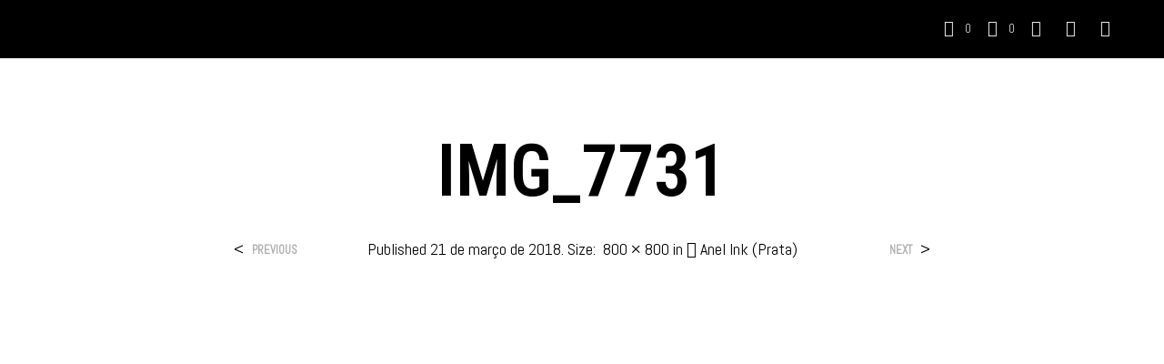

--- FILE ---
content_type: text/html; charset=utf-8
request_url: https://www.google.com/recaptcha/api2/anchor?ar=1&k=6Lej0J8mAAAAAB7h8S4aPXO-g0CiDWrueAWWH-LC&co=aHR0cHM6Ly93d3cuc2tpdmVvbmxpbmUuY29tLmJyOjQ0Mw..&hl=en&v=N67nZn4AqZkNcbeMu4prBgzg&size=invisible&anchor-ms=20000&execute-ms=30000&cb=jhf7oc3kmv8s
body_size: 48523
content:
<!DOCTYPE HTML><html dir="ltr" lang="en"><head><meta http-equiv="Content-Type" content="text/html; charset=UTF-8">
<meta http-equiv="X-UA-Compatible" content="IE=edge">
<title>reCAPTCHA</title>
<style type="text/css">
/* cyrillic-ext */
@font-face {
  font-family: 'Roboto';
  font-style: normal;
  font-weight: 400;
  font-stretch: 100%;
  src: url(//fonts.gstatic.com/s/roboto/v48/KFO7CnqEu92Fr1ME7kSn66aGLdTylUAMa3GUBHMdazTgWw.woff2) format('woff2');
  unicode-range: U+0460-052F, U+1C80-1C8A, U+20B4, U+2DE0-2DFF, U+A640-A69F, U+FE2E-FE2F;
}
/* cyrillic */
@font-face {
  font-family: 'Roboto';
  font-style: normal;
  font-weight: 400;
  font-stretch: 100%;
  src: url(//fonts.gstatic.com/s/roboto/v48/KFO7CnqEu92Fr1ME7kSn66aGLdTylUAMa3iUBHMdazTgWw.woff2) format('woff2');
  unicode-range: U+0301, U+0400-045F, U+0490-0491, U+04B0-04B1, U+2116;
}
/* greek-ext */
@font-face {
  font-family: 'Roboto';
  font-style: normal;
  font-weight: 400;
  font-stretch: 100%;
  src: url(//fonts.gstatic.com/s/roboto/v48/KFO7CnqEu92Fr1ME7kSn66aGLdTylUAMa3CUBHMdazTgWw.woff2) format('woff2');
  unicode-range: U+1F00-1FFF;
}
/* greek */
@font-face {
  font-family: 'Roboto';
  font-style: normal;
  font-weight: 400;
  font-stretch: 100%;
  src: url(//fonts.gstatic.com/s/roboto/v48/KFO7CnqEu92Fr1ME7kSn66aGLdTylUAMa3-UBHMdazTgWw.woff2) format('woff2');
  unicode-range: U+0370-0377, U+037A-037F, U+0384-038A, U+038C, U+038E-03A1, U+03A3-03FF;
}
/* math */
@font-face {
  font-family: 'Roboto';
  font-style: normal;
  font-weight: 400;
  font-stretch: 100%;
  src: url(//fonts.gstatic.com/s/roboto/v48/KFO7CnqEu92Fr1ME7kSn66aGLdTylUAMawCUBHMdazTgWw.woff2) format('woff2');
  unicode-range: U+0302-0303, U+0305, U+0307-0308, U+0310, U+0312, U+0315, U+031A, U+0326-0327, U+032C, U+032F-0330, U+0332-0333, U+0338, U+033A, U+0346, U+034D, U+0391-03A1, U+03A3-03A9, U+03B1-03C9, U+03D1, U+03D5-03D6, U+03F0-03F1, U+03F4-03F5, U+2016-2017, U+2034-2038, U+203C, U+2040, U+2043, U+2047, U+2050, U+2057, U+205F, U+2070-2071, U+2074-208E, U+2090-209C, U+20D0-20DC, U+20E1, U+20E5-20EF, U+2100-2112, U+2114-2115, U+2117-2121, U+2123-214F, U+2190, U+2192, U+2194-21AE, U+21B0-21E5, U+21F1-21F2, U+21F4-2211, U+2213-2214, U+2216-22FF, U+2308-230B, U+2310, U+2319, U+231C-2321, U+2336-237A, U+237C, U+2395, U+239B-23B7, U+23D0, U+23DC-23E1, U+2474-2475, U+25AF, U+25B3, U+25B7, U+25BD, U+25C1, U+25CA, U+25CC, U+25FB, U+266D-266F, U+27C0-27FF, U+2900-2AFF, U+2B0E-2B11, U+2B30-2B4C, U+2BFE, U+3030, U+FF5B, U+FF5D, U+1D400-1D7FF, U+1EE00-1EEFF;
}
/* symbols */
@font-face {
  font-family: 'Roboto';
  font-style: normal;
  font-weight: 400;
  font-stretch: 100%;
  src: url(//fonts.gstatic.com/s/roboto/v48/KFO7CnqEu92Fr1ME7kSn66aGLdTylUAMaxKUBHMdazTgWw.woff2) format('woff2');
  unicode-range: U+0001-000C, U+000E-001F, U+007F-009F, U+20DD-20E0, U+20E2-20E4, U+2150-218F, U+2190, U+2192, U+2194-2199, U+21AF, U+21E6-21F0, U+21F3, U+2218-2219, U+2299, U+22C4-22C6, U+2300-243F, U+2440-244A, U+2460-24FF, U+25A0-27BF, U+2800-28FF, U+2921-2922, U+2981, U+29BF, U+29EB, U+2B00-2BFF, U+4DC0-4DFF, U+FFF9-FFFB, U+10140-1018E, U+10190-1019C, U+101A0, U+101D0-101FD, U+102E0-102FB, U+10E60-10E7E, U+1D2C0-1D2D3, U+1D2E0-1D37F, U+1F000-1F0FF, U+1F100-1F1AD, U+1F1E6-1F1FF, U+1F30D-1F30F, U+1F315, U+1F31C, U+1F31E, U+1F320-1F32C, U+1F336, U+1F378, U+1F37D, U+1F382, U+1F393-1F39F, U+1F3A7-1F3A8, U+1F3AC-1F3AF, U+1F3C2, U+1F3C4-1F3C6, U+1F3CA-1F3CE, U+1F3D4-1F3E0, U+1F3ED, U+1F3F1-1F3F3, U+1F3F5-1F3F7, U+1F408, U+1F415, U+1F41F, U+1F426, U+1F43F, U+1F441-1F442, U+1F444, U+1F446-1F449, U+1F44C-1F44E, U+1F453, U+1F46A, U+1F47D, U+1F4A3, U+1F4B0, U+1F4B3, U+1F4B9, U+1F4BB, U+1F4BF, U+1F4C8-1F4CB, U+1F4D6, U+1F4DA, U+1F4DF, U+1F4E3-1F4E6, U+1F4EA-1F4ED, U+1F4F7, U+1F4F9-1F4FB, U+1F4FD-1F4FE, U+1F503, U+1F507-1F50B, U+1F50D, U+1F512-1F513, U+1F53E-1F54A, U+1F54F-1F5FA, U+1F610, U+1F650-1F67F, U+1F687, U+1F68D, U+1F691, U+1F694, U+1F698, U+1F6AD, U+1F6B2, U+1F6B9-1F6BA, U+1F6BC, U+1F6C6-1F6CF, U+1F6D3-1F6D7, U+1F6E0-1F6EA, U+1F6F0-1F6F3, U+1F6F7-1F6FC, U+1F700-1F7FF, U+1F800-1F80B, U+1F810-1F847, U+1F850-1F859, U+1F860-1F887, U+1F890-1F8AD, U+1F8B0-1F8BB, U+1F8C0-1F8C1, U+1F900-1F90B, U+1F93B, U+1F946, U+1F984, U+1F996, U+1F9E9, U+1FA00-1FA6F, U+1FA70-1FA7C, U+1FA80-1FA89, U+1FA8F-1FAC6, U+1FACE-1FADC, U+1FADF-1FAE9, U+1FAF0-1FAF8, U+1FB00-1FBFF;
}
/* vietnamese */
@font-face {
  font-family: 'Roboto';
  font-style: normal;
  font-weight: 400;
  font-stretch: 100%;
  src: url(//fonts.gstatic.com/s/roboto/v48/KFO7CnqEu92Fr1ME7kSn66aGLdTylUAMa3OUBHMdazTgWw.woff2) format('woff2');
  unicode-range: U+0102-0103, U+0110-0111, U+0128-0129, U+0168-0169, U+01A0-01A1, U+01AF-01B0, U+0300-0301, U+0303-0304, U+0308-0309, U+0323, U+0329, U+1EA0-1EF9, U+20AB;
}
/* latin-ext */
@font-face {
  font-family: 'Roboto';
  font-style: normal;
  font-weight: 400;
  font-stretch: 100%;
  src: url(//fonts.gstatic.com/s/roboto/v48/KFO7CnqEu92Fr1ME7kSn66aGLdTylUAMa3KUBHMdazTgWw.woff2) format('woff2');
  unicode-range: U+0100-02BA, U+02BD-02C5, U+02C7-02CC, U+02CE-02D7, U+02DD-02FF, U+0304, U+0308, U+0329, U+1D00-1DBF, U+1E00-1E9F, U+1EF2-1EFF, U+2020, U+20A0-20AB, U+20AD-20C0, U+2113, U+2C60-2C7F, U+A720-A7FF;
}
/* latin */
@font-face {
  font-family: 'Roboto';
  font-style: normal;
  font-weight: 400;
  font-stretch: 100%;
  src: url(//fonts.gstatic.com/s/roboto/v48/KFO7CnqEu92Fr1ME7kSn66aGLdTylUAMa3yUBHMdazQ.woff2) format('woff2');
  unicode-range: U+0000-00FF, U+0131, U+0152-0153, U+02BB-02BC, U+02C6, U+02DA, U+02DC, U+0304, U+0308, U+0329, U+2000-206F, U+20AC, U+2122, U+2191, U+2193, U+2212, U+2215, U+FEFF, U+FFFD;
}
/* cyrillic-ext */
@font-face {
  font-family: 'Roboto';
  font-style: normal;
  font-weight: 500;
  font-stretch: 100%;
  src: url(//fonts.gstatic.com/s/roboto/v48/KFO7CnqEu92Fr1ME7kSn66aGLdTylUAMa3GUBHMdazTgWw.woff2) format('woff2');
  unicode-range: U+0460-052F, U+1C80-1C8A, U+20B4, U+2DE0-2DFF, U+A640-A69F, U+FE2E-FE2F;
}
/* cyrillic */
@font-face {
  font-family: 'Roboto';
  font-style: normal;
  font-weight: 500;
  font-stretch: 100%;
  src: url(//fonts.gstatic.com/s/roboto/v48/KFO7CnqEu92Fr1ME7kSn66aGLdTylUAMa3iUBHMdazTgWw.woff2) format('woff2');
  unicode-range: U+0301, U+0400-045F, U+0490-0491, U+04B0-04B1, U+2116;
}
/* greek-ext */
@font-face {
  font-family: 'Roboto';
  font-style: normal;
  font-weight: 500;
  font-stretch: 100%;
  src: url(//fonts.gstatic.com/s/roboto/v48/KFO7CnqEu92Fr1ME7kSn66aGLdTylUAMa3CUBHMdazTgWw.woff2) format('woff2');
  unicode-range: U+1F00-1FFF;
}
/* greek */
@font-face {
  font-family: 'Roboto';
  font-style: normal;
  font-weight: 500;
  font-stretch: 100%;
  src: url(//fonts.gstatic.com/s/roboto/v48/KFO7CnqEu92Fr1ME7kSn66aGLdTylUAMa3-UBHMdazTgWw.woff2) format('woff2');
  unicode-range: U+0370-0377, U+037A-037F, U+0384-038A, U+038C, U+038E-03A1, U+03A3-03FF;
}
/* math */
@font-face {
  font-family: 'Roboto';
  font-style: normal;
  font-weight: 500;
  font-stretch: 100%;
  src: url(//fonts.gstatic.com/s/roboto/v48/KFO7CnqEu92Fr1ME7kSn66aGLdTylUAMawCUBHMdazTgWw.woff2) format('woff2');
  unicode-range: U+0302-0303, U+0305, U+0307-0308, U+0310, U+0312, U+0315, U+031A, U+0326-0327, U+032C, U+032F-0330, U+0332-0333, U+0338, U+033A, U+0346, U+034D, U+0391-03A1, U+03A3-03A9, U+03B1-03C9, U+03D1, U+03D5-03D6, U+03F0-03F1, U+03F4-03F5, U+2016-2017, U+2034-2038, U+203C, U+2040, U+2043, U+2047, U+2050, U+2057, U+205F, U+2070-2071, U+2074-208E, U+2090-209C, U+20D0-20DC, U+20E1, U+20E5-20EF, U+2100-2112, U+2114-2115, U+2117-2121, U+2123-214F, U+2190, U+2192, U+2194-21AE, U+21B0-21E5, U+21F1-21F2, U+21F4-2211, U+2213-2214, U+2216-22FF, U+2308-230B, U+2310, U+2319, U+231C-2321, U+2336-237A, U+237C, U+2395, U+239B-23B7, U+23D0, U+23DC-23E1, U+2474-2475, U+25AF, U+25B3, U+25B7, U+25BD, U+25C1, U+25CA, U+25CC, U+25FB, U+266D-266F, U+27C0-27FF, U+2900-2AFF, U+2B0E-2B11, U+2B30-2B4C, U+2BFE, U+3030, U+FF5B, U+FF5D, U+1D400-1D7FF, U+1EE00-1EEFF;
}
/* symbols */
@font-face {
  font-family: 'Roboto';
  font-style: normal;
  font-weight: 500;
  font-stretch: 100%;
  src: url(//fonts.gstatic.com/s/roboto/v48/KFO7CnqEu92Fr1ME7kSn66aGLdTylUAMaxKUBHMdazTgWw.woff2) format('woff2');
  unicode-range: U+0001-000C, U+000E-001F, U+007F-009F, U+20DD-20E0, U+20E2-20E4, U+2150-218F, U+2190, U+2192, U+2194-2199, U+21AF, U+21E6-21F0, U+21F3, U+2218-2219, U+2299, U+22C4-22C6, U+2300-243F, U+2440-244A, U+2460-24FF, U+25A0-27BF, U+2800-28FF, U+2921-2922, U+2981, U+29BF, U+29EB, U+2B00-2BFF, U+4DC0-4DFF, U+FFF9-FFFB, U+10140-1018E, U+10190-1019C, U+101A0, U+101D0-101FD, U+102E0-102FB, U+10E60-10E7E, U+1D2C0-1D2D3, U+1D2E0-1D37F, U+1F000-1F0FF, U+1F100-1F1AD, U+1F1E6-1F1FF, U+1F30D-1F30F, U+1F315, U+1F31C, U+1F31E, U+1F320-1F32C, U+1F336, U+1F378, U+1F37D, U+1F382, U+1F393-1F39F, U+1F3A7-1F3A8, U+1F3AC-1F3AF, U+1F3C2, U+1F3C4-1F3C6, U+1F3CA-1F3CE, U+1F3D4-1F3E0, U+1F3ED, U+1F3F1-1F3F3, U+1F3F5-1F3F7, U+1F408, U+1F415, U+1F41F, U+1F426, U+1F43F, U+1F441-1F442, U+1F444, U+1F446-1F449, U+1F44C-1F44E, U+1F453, U+1F46A, U+1F47D, U+1F4A3, U+1F4B0, U+1F4B3, U+1F4B9, U+1F4BB, U+1F4BF, U+1F4C8-1F4CB, U+1F4D6, U+1F4DA, U+1F4DF, U+1F4E3-1F4E6, U+1F4EA-1F4ED, U+1F4F7, U+1F4F9-1F4FB, U+1F4FD-1F4FE, U+1F503, U+1F507-1F50B, U+1F50D, U+1F512-1F513, U+1F53E-1F54A, U+1F54F-1F5FA, U+1F610, U+1F650-1F67F, U+1F687, U+1F68D, U+1F691, U+1F694, U+1F698, U+1F6AD, U+1F6B2, U+1F6B9-1F6BA, U+1F6BC, U+1F6C6-1F6CF, U+1F6D3-1F6D7, U+1F6E0-1F6EA, U+1F6F0-1F6F3, U+1F6F7-1F6FC, U+1F700-1F7FF, U+1F800-1F80B, U+1F810-1F847, U+1F850-1F859, U+1F860-1F887, U+1F890-1F8AD, U+1F8B0-1F8BB, U+1F8C0-1F8C1, U+1F900-1F90B, U+1F93B, U+1F946, U+1F984, U+1F996, U+1F9E9, U+1FA00-1FA6F, U+1FA70-1FA7C, U+1FA80-1FA89, U+1FA8F-1FAC6, U+1FACE-1FADC, U+1FADF-1FAE9, U+1FAF0-1FAF8, U+1FB00-1FBFF;
}
/* vietnamese */
@font-face {
  font-family: 'Roboto';
  font-style: normal;
  font-weight: 500;
  font-stretch: 100%;
  src: url(//fonts.gstatic.com/s/roboto/v48/KFO7CnqEu92Fr1ME7kSn66aGLdTylUAMa3OUBHMdazTgWw.woff2) format('woff2');
  unicode-range: U+0102-0103, U+0110-0111, U+0128-0129, U+0168-0169, U+01A0-01A1, U+01AF-01B0, U+0300-0301, U+0303-0304, U+0308-0309, U+0323, U+0329, U+1EA0-1EF9, U+20AB;
}
/* latin-ext */
@font-face {
  font-family: 'Roboto';
  font-style: normal;
  font-weight: 500;
  font-stretch: 100%;
  src: url(//fonts.gstatic.com/s/roboto/v48/KFO7CnqEu92Fr1ME7kSn66aGLdTylUAMa3KUBHMdazTgWw.woff2) format('woff2');
  unicode-range: U+0100-02BA, U+02BD-02C5, U+02C7-02CC, U+02CE-02D7, U+02DD-02FF, U+0304, U+0308, U+0329, U+1D00-1DBF, U+1E00-1E9F, U+1EF2-1EFF, U+2020, U+20A0-20AB, U+20AD-20C0, U+2113, U+2C60-2C7F, U+A720-A7FF;
}
/* latin */
@font-face {
  font-family: 'Roboto';
  font-style: normal;
  font-weight: 500;
  font-stretch: 100%;
  src: url(//fonts.gstatic.com/s/roboto/v48/KFO7CnqEu92Fr1ME7kSn66aGLdTylUAMa3yUBHMdazQ.woff2) format('woff2');
  unicode-range: U+0000-00FF, U+0131, U+0152-0153, U+02BB-02BC, U+02C6, U+02DA, U+02DC, U+0304, U+0308, U+0329, U+2000-206F, U+20AC, U+2122, U+2191, U+2193, U+2212, U+2215, U+FEFF, U+FFFD;
}
/* cyrillic-ext */
@font-face {
  font-family: 'Roboto';
  font-style: normal;
  font-weight: 900;
  font-stretch: 100%;
  src: url(//fonts.gstatic.com/s/roboto/v48/KFO7CnqEu92Fr1ME7kSn66aGLdTylUAMa3GUBHMdazTgWw.woff2) format('woff2');
  unicode-range: U+0460-052F, U+1C80-1C8A, U+20B4, U+2DE0-2DFF, U+A640-A69F, U+FE2E-FE2F;
}
/* cyrillic */
@font-face {
  font-family: 'Roboto';
  font-style: normal;
  font-weight: 900;
  font-stretch: 100%;
  src: url(//fonts.gstatic.com/s/roboto/v48/KFO7CnqEu92Fr1ME7kSn66aGLdTylUAMa3iUBHMdazTgWw.woff2) format('woff2');
  unicode-range: U+0301, U+0400-045F, U+0490-0491, U+04B0-04B1, U+2116;
}
/* greek-ext */
@font-face {
  font-family: 'Roboto';
  font-style: normal;
  font-weight: 900;
  font-stretch: 100%;
  src: url(//fonts.gstatic.com/s/roboto/v48/KFO7CnqEu92Fr1ME7kSn66aGLdTylUAMa3CUBHMdazTgWw.woff2) format('woff2');
  unicode-range: U+1F00-1FFF;
}
/* greek */
@font-face {
  font-family: 'Roboto';
  font-style: normal;
  font-weight: 900;
  font-stretch: 100%;
  src: url(//fonts.gstatic.com/s/roboto/v48/KFO7CnqEu92Fr1ME7kSn66aGLdTylUAMa3-UBHMdazTgWw.woff2) format('woff2');
  unicode-range: U+0370-0377, U+037A-037F, U+0384-038A, U+038C, U+038E-03A1, U+03A3-03FF;
}
/* math */
@font-face {
  font-family: 'Roboto';
  font-style: normal;
  font-weight: 900;
  font-stretch: 100%;
  src: url(//fonts.gstatic.com/s/roboto/v48/KFO7CnqEu92Fr1ME7kSn66aGLdTylUAMawCUBHMdazTgWw.woff2) format('woff2');
  unicode-range: U+0302-0303, U+0305, U+0307-0308, U+0310, U+0312, U+0315, U+031A, U+0326-0327, U+032C, U+032F-0330, U+0332-0333, U+0338, U+033A, U+0346, U+034D, U+0391-03A1, U+03A3-03A9, U+03B1-03C9, U+03D1, U+03D5-03D6, U+03F0-03F1, U+03F4-03F5, U+2016-2017, U+2034-2038, U+203C, U+2040, U+2043, U+2047, U+2050, U+2057, U+205F, U+2070-2071, U+2074-208E, U+2090-209C, U+20D0-20DC, U+20E1, U+20E5-20EF, U+2100-2112, U+2114-2115, U+2117-2121, U+2123-214F, U+2190, U+2192, U+2194-21AE, U+21B0-21E5, U+21F1-21F2, U+21F4-2211, U+2213-2214, U+2216-22FF, U+2308-230B, U+2310, U+2319, U+231C-2321, U+2336-237A, U+237C, U+2395, U+239B-23B7, U+23D0, U+23DC-23E1, U+2474-2475, U+25AF, U+25B3, U+25B7, U+25BD, U+25C1, U+25CA, U+25CC, U+25FB, U+266D-266F, U+27C0-27FF, U+2900-2AFF, U+2B0E-2B11, U+2B30-2B4C, U+2BFE, U+3030, U+FF5B, U+FF5D, U+1D400-1D7FF, U+1EE00-1EEFF;
}
/* symbols */
@font-face {
  font-family: 'Roboto';
  font-style: normal;
  font-weight: 900;
  font-stretch: 100%;
  src: url(//fonts.gstatic.com/s/roboto/v48/KFO7CnqEu92Fr1ME7kSn66aGLdTylUAMaxKUBHMdazTgWw.woff2) format('woff2');
  unicode-range: U+0001-000C, U+000E-001F, U+007F-009F, U+20DD-20E0, U+20E2-20E4, U+2150-218F, U+2190, U+2192, U+2194-2199, U+21AF, U+21E6-21F0, U+21F3, U+2218-2219, U+2299, U+22C4-22C6, U+2300-243F, U+2440-244A, U+2460-24FF, U+25A0-27BF, U+2800-28FF, U+2921-2922, U+2981, U+29BF, U+29EB, U+2B00-2BFF, U+4DC0-4DFF, U+FFF9-FFFB, U+10140-1018E, U+10190-1019C, U+101A0, U+101D0-101FD, U+102E0-102FB, U+10E60-10E7E, U+1D2C0-1D2D3, U+1D2E0-1D37F, U+1F000-1F0FF, U+1F100-1F1AD, U+1F1E6-1F1FF, U+1F30D-1F30F, U+1F315, U+1F31C, U+1F31E, U+1F320-1F32C, U+1F336, U+1F378, U+1F37D, U+1F382, U+1F393-1F39F, U+1F3A7-1F3A8, U+1F3AC-1F3AF, U+1F3C2, U+1F3C4-1F3C6, U+1F3CA-1F3CE, U+1F3D4-1F3E0, U+1F3ED, U+1F3F1-1F3F3, U+1F3F5-1F3F7, U+1F408, U+1F415, U+1F41F, U+1F426, U+1F43F, U+1F441-1F442, U+1F444, U+1F446-1F449, U+1F44C-1F44E, U+1F453, U+1F46A, U+1F47D, U+1F4A3, U+1F4B0, U+1F4B3, U+1F4B9, U+1F4BB, U+1F4BF, U+1F4C8-1F4CB, U+1F4D6, U+1F4DA, U+1F4DF, U+1F4E3-1F4E6, U+1F4EA-1F4ED, U+1F4F7, U+1F4F9-1F4FB, U+1F4FD-1F4FE, U+1F503, U+1F507-1F50B, U+1F50D, U+1F512-1F513, U+1F53E-1F54A, U+1F54F-1F5FA, U+1F610, U+1F650-1F67F, U+1F687, U+1F68D, U+1F691, U+1F694, U+1F698, U+1F6AD, U+1F6B2, U+1F6B9-1F6BA, U+1F6BC, U+1F6C6-1F6CF, U+1F6D3-1F6D7, U+1F6E0-1F6EA, U+1F6F0-1F6F3, U+1F6F7-1F6FC, U+1F700-1F7FF, U+1F800-1F80B, U+1F810-1F847, U+1F850-1F859, U+1F860-1F887, U+1F890-1F8AD, U+1F8B0-1F8BB, U+1F8C0-1F8C1, U+1F900-1F90B, U+1F93B, U+1F946, U+1F984, U+1F996, U+1F9E9, U+1FA00-1FA6F, U+1FA70-1FA7C, U+1FA80-1FA89, U+1FA8F-1FAC6, U+1FACE-1FADC, U+1FADF-1FAE9, U+1FAF0-1FAF8, U+1FB00-1FBFF;
}
/* vietnamese */
@font-face {
  font-family: 'Roboto';
  font-style: normal;
  font-weight: 900;
  font-stretch: 100%;
  src: url(//fonts.gstatic.com/s/roboto/v48/KFO7CnqEu92Fr1ME7kSn66aGLdTylUAMa3OUBHMdazTgWw.woff2) format('woff2');
  unicode-range: U+0102-0103, U+0110-0111, U+0128-0129, U+0168-0169, U+01A0-01A1, U+01AF-01B0, U+0300-0301, U+0303-0304, U+0308-0309, U+0323, U+0329, U+1EA0-1EF9, U+20AB;
}
/* latin-ext */
@font-face {
  font-family: 'Roboto';
  font-style: normal;
  font-weight: 900;
  font-stretch: 100%;
  src: url(//fonts.gstatic.com/s/roboto/v48/KFO7CnqEu92Fr1ME7kSn66aGLdTylUAMa3KUBHMdazTgWw.woff2) format('woff2');
  unicode-range: U+0100-02BA, U+02BD-02C5, U+02C7-02CC, U+02CE-02D7, U+02DD-02FF, U+0304, U+0308, U+0329, U+1D00-1DBF, U+1E00-1E9F, U+1EF2-1EFF, U+2020, U+20A0-20AB, U+20AD-20C0, U+2113, U+2C60-2C7F, U+A720-A7FF;
}
/* latin */
@font-face {
  font-family: 'Roboto';
  font-style: normal;
  font-weight: 900;
  font-stretch: 100%;
  src: url(//fonts.gstatic.com/s/roboto/v48/KFO7CnqEu92Fr1ME7kSn66aGLdTylUAMa3yUBHMdazQ.woff2) format('woff2');
  unicode-range: U+0000-00FF, U+0131, U+0152-0153, U+02BB-02BC, U+02C6, U+02DA, U+02DC, U+0304, U+0308, U+0329, U+2000-206F, U+20AC, U+2122, U+2191, U+2193, U+2212, U+2215, U+FEFF, U+FFFD;
}

</style>
<link rel="stylesheet" type="text/css" href="https://www.gstatic.com/recaptcha/releases/N67nZn4AqZkNcbeMu4prBgzg/styles__ltr.css">
<script nonce="jqONZNYYSHiZv0dhD9AYWA" type="text/javascript">window['__recaptcha_api'] = 'https://www.google.com/recaptcha/api2/';</script>
<script type="text/javascript" src="https://www.gstatic.com/recaptcha/releases/N67nZn4AqZkNcbeMu4prBgzg/recaptcha__en.js" nonce="jqONZNYYSHiZv0dhD9AYWA">
      
    </script></head>
<body><div id="rc-anchor-alert" class="rc-anchor-alert"></div>
<input type="hidden" id="recaptcha-token" value="[base64]">
<script type="text/javascript" nonce="jqONZNYYSHiZv0dhD9AYWA">
      recaptcha.anchor.Main.init("[\x22ainput\x22,[\x22bgdata\x22,\x22\x22,\[base64]/[base64]/[base64]/[base64]/[base64]/[base64]/KGcoTywyNTMsTy5PKSxVRyhPLEMpKTpnKE8sMjUzLEMpLE8pKSxsKSksTykpfSxieT1mdW5jdGlvbihDLE8sdSxsKXtmb3IobD0odT1SKEMpLDApO08+MDtPLS0pbD1sPDw4fFooQyk7ZyhDLHUsbCl9LFVHPWZ1bmN0aW9uKEMsTyl7Qy5pLmxlbmd0aD4xMDQ/[base64]/[base64]/[base64]/[base64]/[base64]/[base64]/[base64]\\u003d\x22,\[base64]\x22,\x22Fl06wrtpw4MmDcOIwpp+w6XDtw9dYV3CtMK7w5UawpEaKgEww5HDosKgPMKjWhnCuMOFw5jCoMKsw7vDiMKLwp3CvS7DpsK/woUtwpzCo8KjB17CgjtdUcKiworDvcOawoQcw45AQMOlw7R2McOmSsOGwo3Dvjswwp7Dm8OSXMKzwptlJU0Kwppnw7fCs8O7wq7CgQjCusO3RATDjMOOwo/[base64]/[base64]/CgMKbN8KewqXCg2jDinLCvsKPWHpVwrI5STrCum/DowDCqcK7NDRjwpfDmFPCvcOUw7nDhcKZDR8Re8OgwoTCnyzDj8KbMWlmw64cwo3DpHfDrghBIMO5w6nCpMObIEvDuMKMXDnDksONUyjCq8OtWVnCrHUqPMKKVMObwpHCscKCwoTCulzDicKZwo1gW8OlwodSwrnCinXCvC/DncKfKhjCoArCtcOJMELDl8Ouw6nCqmdEPsO4WSXDlsKCecOpZMK8w5kkwoF+wq3CgcKhworCgcKUwposwqfCh8Opwr/[base64]/Cgk/[base64]/PsKJbjvDlGQZw4UNwq/CrMOYQ3xzw6LDmsKWA0bDt8Kxw4TCgHTDo8KBwpciJsKXw68be3zCrcOTwpbDognCoxrCgsOjKEPCr8OmAGbDvMK1w6A6wpzCvilowr7CiHXDsB3DssO8w4XDrU0Mw6vDv8Kuw7nDhEjCmcO0w7zDmcOhQcKkCzs9IsOpbWR+NnoPw45Pw7LCqBfCgnfDgcOLJS/Djy/Cu8OZJsKtwq7CiMOow5YPw6PDmm7ChkkdbEM8w5HDhC7DusO/w5vCqMKtb8OIw5U7Ej1mwoMAJ0N/IBoMGsO+Ni7Cp8KhXjg0wrgNw7nDqMK7aMKRXxLCojNqw4MsM0zCo3gWBsOiwp/DuF/CokdXccOdSSVvwqLDjHoRw7EObsKswo7CjcOIJMOZwobCv2zDpCpwwrZuwp7DqMKowqxoMsKfw5bCi8KjwpQsYsKJf8OhJ3nCgiXCiMKgw5lobcO6PsKzwq8LCcKIw5/CoActw73DsAfDhkE6Tz5Jwro1asK2w7fDlAnDp8Kmwo3Cjy1GIsOMH8OjF23DoATCrx4WAyXDg3JYM8OaBh/DpMOewrNdF0zChUnDtDXCvsOuFMObM8KDwp/CqMKEwpsbFkhFwp7Cs8KBCsOYKUkrw61Aw5zDsScVw77CoMKRwr/CvsOvw68IUFVOHcKbXcKTwovDvsKlW0vDosKGw5NcbMKuwpkDwqk4w53Co8OREsK2JENTdsKxNTvCkMKcKmZ2wqwbwoxwZ8OTb8KoeglWw7dDw7nCn8KVO3HDvMKMwqvCu0AoBcOMVm0YYMOFGiLCh8KgdsKYfcK9KUvCtRfCr8KhPFM/TwJ8wpc+ZDFXwqvDg1LCvhfDsSXCpFhGNMOKNWYFw6lWwrfDj8Kbw6TDoMKdZBJbw5TDvgBrw70jbgByVxPCrBjCuV7Cv8O4wr4Qw6DDtcOlw7p4Gx8MRMOGw5rCthDDm03CkcO+AcKmwqHChV7Cu8KXGsKlw6k8JzYhVsOuw61/Cx/Dm8OzJMKmw67DhjY9ZCjChikLwolgw4rDgSPCqxAbwq/[base64]/wph8DWDDnEh5RsOCKQvCg8KCJsKNbErDtknDmsOWdzUxw6xzwrfCqxnDm0vCt2/DhsOmw4rCqsODJcONw7UbKcOow40bwqxJTcOsITTCtQcHwqrDsMKDw6DDk0vCq27CvC9CCMOQbsKHIy3Dj8Kaw614w6I8eQHCkTjDoMKZwrfCt8OZwpvDocKYwqvCpHTDjic9KCjDoxFow4vDqsO4D2MDGQ11wpnCrcOMw4AvZcOdQcOAIEs2wq/CtMO+wqjCn8KZQR7CnMKKw4hdw4HCgSEzA8KEw65MPTnDvMK1CMOjJgrCnCEWF3NkfMKFP8KnwqxbEMOQwpvDghU6w7rDvcO5w5DDrMKRw6LCqsKlcMKFdcOgw6Z+ccKrw516McOXw7vCi8KOa8OnwqU+L8OpwqVxw4rDl8K9NcOSW1/[base64]/Ci8KERcKLwqZfwoPCngvCm27DvcKGAivCu8Odc8KBwpjDpHBtInfCo8OZeQLCrHZlw7zDkMK2VnrCg8O4wpkQwoQsEMKQGsKhWHXCpnjDk2ZRw5hfZEHCo8KPwo/CrsOtw6bCt8Oow4Etwqp9woDCucKFwpzCgMOzwrp2w5XCgw7Ckktnw4vDnsKuw7fDicOdwqrDtMKYF2XCv8KnWWpVdcKIMcO/GinCn8OWwqpnworDo8OtwqDDpwxBZMKmMcKcw6vCgcKNMCvCvjkOw43DncOnwqLDksKNwpEAw7wHwqHDh8OXw6vDi8KcG8KlWmLDnsKZEMK8c0XDgcKcPV/Ck8OdcWnCnMKzTcOmbcOWwpkOw64Jw7l7w63CvDTCm8OLdsK5w5PDvS/DoCM4LynCnFw2UU3DphDCvGPDnhjChcKVw4lVw7jCh8KDwqMvw6c6eUk9wpEbNcO3asOKD8KCwpMiw4oTw77CnBbDqcKvEsKWw5PCo8ORw4NnXyrClx3CocOWwprDnToRRAx3wqwtLsK9w7hXUsOFwoFswpJLFcO7FAtOwr/DrsKaIsOfw7dMaz7ClgTClTDCo38leRfCrH3DgMOVN30rw45+w4vCtHxsAxs5VMKcMwLCmsOeQcOCwo9lacOAw40Lw4TDq8OFw60hwoIdw4cjWsOHw7QQIxnDjwl0w5UZwqrCiMKFIwkkD8O4FTvCkmvCvSJMMxkhwplnwrzCjD/DmA7CiQdAwqvCnD7Dv05hw4gAw4bCu3TCj8Kcw7dkAQwDbMOBw5HDvMKVw7HCl8OGw4LCnXl7KcO/w7hywpDDpMKkFxFlwobDhksvR8Ktw6DCpcOof8O4wrIdB8OKK8KTdDRuw4YoHMOrw6zDsRLChMOzQzovXzwcwq7CoTt/[base64]/Dh8ObXTDCjgw/wqfCtH8awotWw7HDv8KFw7ABf8OpwrnDtRbDqEbDuMKnL2NfXsOuw5DDm8KbEGFBw4/DkMKVwpdca8O2w6rDvUpiw4vDmAsWwrjDlzJlwpZXHMKgwq0nw4ZzUcOgeH3CuitZJsKEworCkMOuw4DCl8Olw5hRTzTCmcO0wrjCnWRaSsKFwrU/T8Ovw6BnZcO1w77CgyZMw41xworCvTtHLcKVwrXCssO5M8OIwrHDlMKqQMKlwrvCsRR5SEIpVg7ChcO7w7plLcOaPhxJw5/DjGTDoiPDpl8CNMKhw7w1ZcKawpwdw63DlMOzFybDg8O/eCHClj7Cl8ONK8Oqw4vCl3QtwozCjcOVw7zDmcK7wr/CpgImE8Odf3R1wqnDq8KKwq7DjsKVwp/DjMK/w4Y0w6JaFsK0w77CoDUzdEoBw544e8K4wp/[base64]/CuMO8wp8Qw4oTLRgKMF9fw4DDpGHDlgTCtg/CncKjPBBif3JLwpwcw692aMKbw75QOH7Di8KRw4PCtcK6ScO8acOAw43CpsK8w5/Dow7CjsKVw77DqsKwCUZtwpfCtMOdw7DDgG5Aw5HDhMK9w7TDkC0mw483DsKFVzTCjsKpw78ZGMOVDVrCv2lcFxhSQ8KLw4NZDA7DjErDhyZrJU1PYw/Dq8OJwq/ClHfCrQcibABkwqkhFnMWwozCnMKQwqxuw51Xw4/Dv8KcwoUnw6kcwo3CiTvDrjDCpsKkwpLDphnCvnjDhMO9wr9zwoNhwr1IKcOUwr/[base64]/DlcOwwrDDuGLDkBrCkMKZwqPCtsO4QsObwpLCosKPcn/CvkrDvy7DosO7woFHwpnDqCkjw7dSwrRQCcKZwpLCsVPCo8KKO8K1Mz1bTMKfGgjClMONEzhyCMKfMcKZw6BHwozCiBthGcOfwqoeb3fDlMKMwqnDnMK6woIjw7bCn0BrTcOow5UzIRrDpMOZRsKlwozCr8OocsO0NsOCwo5EUGdvwpnDtl4TS8O5w7vCuyEUTcK/wrNuwoUfATxPwqpzPmROwqJpwrYyUAUwwqHDocO8wr8iwqZ0LijDucOeISrDsMKTfMKCwpbCgxQxfcO9wrR/wqdJw7liwplYD0vDkSXDgMKIDsObw48QRsO3wp3CnsKAw6h1wqMhTiI+w4fDpMOcOGEeRRHChMK7w70Vw6saY1c/[base64]/wrDClmHDhirCqMOzS8KsNcK9fA52wqXDgWjDqcOSM8OtdcOCHCopSsOXSsO2JQbDkAFCbcK2w7DDusOfw7/Cukgjw6Eyw6I+w55fwqTCiDbDg28Iw5XDhVnCjsOxfk0Fw4JZw4M4wqsKQsK9wrM3PMK2wqnCnMKNe8KlaiZCw6/ClMK4IRxrXlDCp8Kyw7fCrSfDikPDqcKfOTDDrMOMw7TCmw8bccKUw7QdTzc1RMOkwoPDqT3DtGs1wrVPQMKsTDpBwoPDg8OXDVljQSzDisKYD3TCqS/CmcKTRsOBRmkXwrtJRMKgwozCsxdKPcO+NcKJF0rDu8OTwrRzw6/DplrDvsKIwoYDaDI3w6/DpsOwwoVfw48tHsO9SjdNwqfDhcK2HmbDqCDClzxdCcOnw65cNcOMW39rw7HDmAZkaMKSU8OgwpvDp8OGH8KWwoDDhgzCjMOGBkkkLxE3dmDDnxvDi8KyB8ORKsKuTmrDk10ySiQIBMOjw5gdw57Dhw4rKFVHFcOxwoZhHH5cZSp/[base64]/Cr8Otf8Oew5zDosKAwqluE1RHPMK7PMOGwoMAecO5PsOVLcO1w4HDrFTCnFnDj8Kpwp/Cn8Kuwq1EYsOewpPDtUkqOhvCvXokw6U/[base64]/Dn8Odw7zDl0sjbTtRSjRpEh7DhMOPw7TCv8OpTAp0DT/CpMOCIWZxw71TWEB3w6cBdQxRNMKXw5HDsVI/esK1c8OlUcOlw5Zfw6/CvjB+w7PCtcOwOsKMRsKzeMO+w48uay/DgGHDn8OkB8O3GSnChlQqd35ew5Ayw4LDrsKVw51xYMOWwqVdw57Cuy9IwoXDnA3Dt8OJHR8Ywr5GCBlrw6nCjHnDiMKxJ8KSYS4oY8OIwpjCnRjCoMKpVcKWw67ClEPDu1oMLMKrZkjCr8K0w4Mywp/DpnPDplVlwr1XKi/DlsK/WsOzw5TCmxp8egdAAcKCQMK8ChHCk8KcQMOXw7BJBMK3wqpWOcK/woQwB2zDhcOzwojCtcO5w4F9cVoXw5rDtVQbCmTCgyF5wqVbwp3Cv21+wolzQnhdwqQiw4/DkcKvw77Dsi9xwrApFMKMwqQ2FsKqwrXCtsKtYMO8w7ksUwUiw6DDoMOLJDvDqcKXw6sJw4nDnV4WwoAaf8KTw7HCsMK5EcOFA3XClFZRTXLDkcK9C07Cn2nDi8KHwrrDtcOfw4ATVSDCjUfChnIhwpd4d8KPOMKiJkjCrMKMwqQUw7VpSlfDsEDDuMKxSCRODF8sDF/[base64]/DkmMCwqJ3w7jCtXV9XQxiwoLDu10ew4HDkcKaw61Rwo4Hw7bCtcKOQhIxAiTDjVJoeMOae8O6Tw7Dj8OnZEsiwoDDkcORw7LCmljDmsKbVAATwpNxwo7CrFLDucORw6bCosKxwpbDgcKvw6FkS8OJX3BYw4E+fXp1w7UGwpvCjsO/w4dDIcKNdsOSIsKZSUjCiRbDnh0tw7jCgMOjeRIPXWbDiDs/I1rCj8KHXWHDkSbDnG/CjnUYw6BBfy3CmcOHfcKAw6zCmMKAw7fCrRYKBMKoez/Dj8Oqw73CrXLDmD7CuMOFQ8OlccKEwqt9wq/[base64]/CtWR6X8KIO8OIW8OIw43DnMK7DlAPw67DkcOZwooaRksORXfDkWFCw7LCosOcRXDCsyZyLR/[base64]/Ck1olw4VwTFJewqLCrRXDqcKBHWsOKkTDjzDCvMOxGw7CusOww5pSCC0PwqoEBMKDOsKUwqdew4AWTMOMT8KKwoRdwr3CunjChMK5woMhTcK/wq5bYXDCgFprEMOIfMORIMOlWcKCSWrDoCfDjXfDh2LDqxPDqMOlw6l+w6BWwpLCn8Kcw6nCl1NFw4oMXsK6wq7DkcK7wqvCrhElRMKrdMKXwrgfDQ/Dj8OGwqMNO8ONUMOlHk7Di8KNw4BNOmxnah3ChyHDpsKFfDbDqlYmw6bDkGXDl07DrMOqBHLDgD3CtsOEGRY+wrsRwoIWesOlP3t2w6DCkUHCssK8LmnDh1zClwx4worCkm/CjcOLw5jDviBmWsKIasKnw6s1d8Kzw7w+bsKQwpvDpABEaC0RLWPDlxxCwqQDaXYwaSUQwo4twr3DqEIyI8OcNwDDnwLDj33DrcKqMsK3w7xbBiUIwqlIXWkqFcKhe2x2wprDqxA+woFPbsOUOiU+UsKRw5nDgsKdwrDDosOKNcOPwro/HsKAw7vDg8KwwqfDmxtSezzDlRoSwrnDlz7CtHRyw4UlCsOGw6LDmMOcw6bDlsOiNSPCnSk/[base64]/[base64]/wr/DmsKZw4nDm2Rbw5d4Qilyw4tWDk40Ak7DtsOqID7CvUrCh2rDq8OFAhXCusKjMxTCt3/CnV9pI8OWw7HCg2DDp2MJH07DqFrDtsKHw6EqBVEtY8OOW8KCwoDCtsOUBQfDhBzChMOnN8OEw47Dv8KXZnPDqn/[base64]/OsOSw6HDnUbDo8Oqw7d6IcOfw7jDlxdswoLCmsODwpURDwp4dMO6cy7CnnYmwqMsw67Cm3fCoT7DrMK6wpQywrPDo1nCm8KTw57CkDPDhMKOT8ONw44TfFPCr8KrRQMowqA6w4TCv8K1w63DmcO0dsKywrN0TBnDhsORecKlR8O0WsO/wr3CnnbDl8KTw4LDvgpoOhAPw5NJFA/CosKPUnxRJVd+w4Zhw6/[base64]/[base64]/DhsKqwrbCgxrCkEPCpi7DnS7DjsOXworDksKKw4lYMwJnXhNkEWzDngzCvsO8w4/Di8OZWcKhw7UxLgXDlBYkDXTCmGAXdMKlOMK/f2/Dj1DDg1fCu1rCmjHCmMO9MSB/w5/DpsOdMUHCkMOQc8OLwoAiwrHDlcOww47Co8OQw7vDvsKmK8KXU0vDu8KZVSgVw4zDqR3CpcKSIMKDwqxXwq7CqsObw7k7worCh04QL8OMw50RL2Y/UG08SmwRBMOSw4FTSD/Do2fCkTU4XUfDh8O9wpdjUl5UwqE/H01XJyZHw4Jdwos4wogKw6LCmRbDikHCrBTCpT/Dq1JJOgg2dFPCgxJlPMO2wp7Dq3vCg8KqSMOoH8Oxw7fDpcKOFMKhw6J6wrLDsCrCpcK2IDsqJWEiwrQaBB8KwoUYw6ZXLMKCTsOJwrMZTRHCsjDDoHzDosOEw5FNcD5twrfDhsKXHMODIcKIwq3CnMOBS1tmBSzCpWLCk8K/[base64]/OcOFwpzCl0rDgSt+wp/ChsKdG8OKwr0CacK5XxYowqkuwpYeXsOcB8KiX8OhRUxEwo/CssOLG0AOQHlVOEJZdCzDqEMDEMO/[base64]/DnsKPR8Oqa8KTQ8KDw7zDgSLCrMORwrjCsMKQJG5hwpPCtcOMwqzCiSsvQ8Kzw6TCsQh/[base64]/w6M6DndWwqoPDU7CjWvCpSvDpFnDhgLChG1Kw7jCmj/DjsKOw6jCpHvCj8OhPVtDwrlOwpIgwpbDn8KodShsw4EswqhwLcOOdcKvAMOZeTM2WMKdaGjCicOpBsOzVycOw4zDm8OXw5nCoMKqOktfw4AaDkbDi1TDk8KIKMK0wrDChj7Dj8O2wrZdwqQ7w79twpRiwrPDkVF1wp4cSxgnwqjDj8KKwqbCmcKJwrXDtcK/w7NdbF0kRcKrw7AMYFArJTRBFF/DlcKswpMMBMKvw5kwaMKAQXvCkh7CqMKdwoTDoFQpw4bCuil6I8KZw6/DpXQPIsKcXV3DtcK3w7PDhcKzasOEJsOxwoXCuUfDrCE+RSvDqsKzVMK3wpXCqRHDksOmw6xuw5DCmXTClFHClsO5UcObw6s4IsKTw5PDjcOQw7xUwqnDuDfCvwFoUi4zCVweY8OLcFzCjD/DscKUwqfDgMOmw74sw67DrRdrwqVUwqPDgsKebDkSMsKYV8OoacOowrnDocOgw6bDjXzDlz5gGsO0UcKrVMKYFcKvw4DDlXsvwrbCkVBgwo8uw7QXw6bDhMKgwpDDvVPCsGPDgcOfERfDoCDCksOjcHtew481w5HCucO5w4FaWBfCn8OBBGdmCEwXdcKswrMNwqo/[base64]/CpcOxABxkw57CmVjDmcK/wp9cRcKVw6VuUsOIAcOlPiTCmsOsPsOCLcOCwpQNHsK4wpnDjjddwp4vUSkzF8KtV2nCnQASAcOlH8OVw6jDr3TCvkjDl08mw7HCjGcKwpfCuANOGBrCp8KMw68BwpBJIWjDkmRhwpvDrUsvHj/DkcOkw6HChTdhXsOdw4Mew5HChMK7wpzDtMONDMKvwrYEPMOvU8KEMsO+PnZ0w7LCsMKPC8KVXTFACsO/OjbCk8Ogw4gCfTfDlXXCmjbCv8O6w7rDtxjCpCfCrMOUwrwow7NAw6U8wrLCp8KowpTCtSF5w6NcfC3DscKVwpt1d1UrWjRNZGDDisKKfAg0GAEKRMOxM8O0L8Okah3CjsOYLxLDpsKDPsONw7rCokUrLRM0wp4Lf8O8wqzDlTtgEsKAdirDqsOzwqNAwqwoKsOXLS/DhhbChAIzw7o4w7LDqcOPw7vCuX8MOwRxX8OpHcOhJcOYw7/DuT1DwrHDn8Krfzo8ZMKiR8OHwpvDjMOOMwHCtsKfw5s9woEYSzrDocKFYw/CuTJPw5rDm8K1fcK/wonCoEIcw5TClcKYH8O0J8OHwoUJC2nCmxsEaEZAwqfCizIACsKGwpHCggLDl8KEwqpwPF7Crz7Cm8Kkw45OMAdTwoEzFH/DuDXCr8KnfQEew47DjgkmSXUcdF4SegnDjR1Ew50tw5pjNsKUw7hqdsOZcsKywopowosuIABEw4zCrXVkw5UqGsObwoFhwp/DhRTDoCgmJMKtwoFQwroSRcKbwr7CiHXDtznClcKDw4DDvWd/fjZbwonDrhkpw5fChBfCgl3Ci0wjw7tVe8KCw64Awp1CwqIhH8KiwpHCrMKQw55bb0PDn8OpHAwZJ8KjesO+Ni/DqMOlD8KrJC9XUcKwXW7DhcO/wobDv8OeIjDDnMOqw43DmcKWIB8mwrbCrkrCmk8iw4EiNcKMw4w5w7kqAsKQwq3CuhHCjyIFwqrCrMKXNjTDkcOlw60XN8KKGT3DiUTDlsO+w57DgTnCtcKIeCjDmjnDiz1WccKFw4UHwrcKwqo0wp51wr0hf1xtAF5GUMKlw77Ds8K5VgnCuHjCu8Klw5R2w6/[base64]/[base64]/ClMOUFcO9U8O7TF1Lw4d1w7rCqWHDn8OJDMOywrlRw4vDjR1eNzbDqAnCqjlKwoXDgXEYEi3DncKwXRYPw6xoVMODNG7CsDBSOMKcw5p/wpDCpsOASgzCisKjw41pUcOLXnzCogc2wrYGw6lXMDAOwoLDn8O+w7ETAnhEJj/ClsKiOMK0X8Khw7tlKSwawowYw63CvUs2w5nDlMK5NsONUsKjGMK8aF/[base64]/a3PDusKBw7MQwq9dwp5UIlHDlcOSOMK1aMK7V1xywpjDjFhTARTDglJBBcKzDBF/woDCrcK2L2LDjMKfHMKCw4fCr8OdOMO9wrUbw5HDtsK+NcOxw5fCl8KUQcK/L3zCtT7CmDc4fsKVw4TDicOiw4VRw5olD8Kcw6BqITjDuCZGOcO7BcKRcTEew7lkcMO2BMK1wrbCuMKwwqJdchfCs8O3wqPCohbDljPDssK0M8K7wqfCllHDtHrDo0zCpnAYwp8SU8O7w7fCrcOjw50Xwq3DvsO9QQxww6pdSsO5cn4dw5p7wrjDunJmXm3Ckx/[base64]/wpIFJXAxBsOVw6Ytw6TClMO7wpvCs8OzPCzCicKmOwIFRMKRXcKDUMKew4lXTcK7wpk1UgTDg8Kmw7HCnzRXw5fDtzbDg1/CuDYWe05hwofDq3LCisKgAMO9wqoOJsKcH8OrwoDCgE1rZVARIcOgw4M7w6Jwwrtaw4zDgBvDpcOsw7MJwoHCtW4pw71HWsOJP1zCgsKzw5jDhgnDuMO7wqjCo11GwoF7wpgYwrl7w4w2LsOeJ0TDv0XDu8OBLmLCrMK4woDCpMO6O1ZJw7TDtyJRAw/Ds3rDhXgawppPwqLDh8O0GxldwoIVTMKjNjDDr1xvdsKbwq/DoQ3CpcKqw4oNVSXDsHlaGnXCuUc/w4fDhzd0w4vCgMK1aEDCoMOEwqfDnD5/[base64]/DisKGGGkkFcKNw4TDuV8XwoPDmcOdwqvDkMK/FS3CokZHNQlpWCjDuFrCuWjDjlgWwqc/wrrDu8O/aG0lw5PDgcOMwqRlV27CnsOlasOmFsOqIcO9w4kkC0Mkw4hrw6zDiFrDosKsXsKxw4vDm8K/w5DDlTNda2VLw4hEAcK/w6BrAADDpz3CgcOyw57Ds8KXw57CnsKfGVvDrsKywpHCuXDCm8O+KFjCvsOOwqvDq07CvwgJwrEzw6/DqsOUZlRHCWnCgMKBwqLCu8K0DsOjdcO2c8KFWsKGFcOicgXCuy91PsKywp3Do8KLwqHCuHkfN8KIwqfDkcO5GFYqwpTDmMKJPVzCpVsHTg/DnQ8OU8OpUx7DtQoscn3CrsKqQxXCnEIdwr1XO8O4YcKxw7vDv8Owwq9awq7CiRTCrMK4w5HClWUsw5TCnMKswpMXwp4kAsOMw648HcO/ZkY2wpPCtcKww65twoVJwrLCnsKFQcOLMsOGHsKiRMK/[base64]/DszzCgk/DjsO/LMKAQBleJEdKwrnCiSkcw4XDnMOCOcOMw7XDs0k/w5BWaMKhwo0DPilvAi3DuSTCmkd0f8Oiw7RyXsO6wp9yVyXCkXUmw6DDp8OMDMKXSMKbAcO+wp3CocKJw75TwrhoS8OyMm7CnFIuw5/CvDXDii8sw5kLOsOVwpV+wqXCoMOjwq5xajQswqXCgMOubE7CicKlEcK9wqpnw4QxK8OCB8ORfMKow7hsf8O4PQjCgHsHeVQ/w7rDjU8rwp/DksKaRcKKaMO8woPDhMOdP1vDmcOLGWMrw7nCk8OvL8Ktc3DDgsK/[base64]/HFYtQV9PwqhfY8K6w7PCn2vChiDDpV8HwrjCmcOhw7PDoMOWX8KBYxkGwqUew4ErIsKpw5V9NxlHw7Jae2cePsO4w67CssOvf8O9wojDrRHDjRnCvDvDkjpXc8KOw7QTwqE8w4Aswq9GwoDCnS7Dk1JsHwhPTi/DrMOMXMO/Z37CvMKjw5pHDyAfKsOTwpUxD1t1wpMDPMK1wq0jAAHClmPCtsKDw6pMU8KjHMO1wp/CpsKow7I6McKvZMOsRsKmw4VHVMOIX1wAHcK3MzDDscONw4NmPsOZESfDm8K3wqbDo8OTwrp/T115Eh0Ewo/Cp14cw7oZYnDDniXDmsKnGcOyw7PDhy5rYnvCgF3CjmPDkcOJUsKTw5nDv3rCkQTDosKTRk89cMOLK8OkT2sdVgYKwpPDvW8Rw5XDpcKIwrMawqXCgMKlw55KMgoidMONw43DjztfNMOHHSwSKigIw7A/f8K9wrDDrUdnNkVuB8OnwqMOwoA9wo7CncKNw60nVsKfQMOXGwnDj8Oww5tbScOjMy5LT8OxDy3DgwoRw70EG8O9McONwp5ZdG1OUcKIIlPCjUA+ACjCsWXDrjNPTcK+w4vCmcKwK393w41kwrNQw5AIWxRLw7ArwqzCpn/DhsKRHRctEcOAZx0Cwr4JRVMZVSg/Yy8FNMKZFMOObsOKXiLCtwnDrUYYwoEmbx4hwpnDt8KSw7LDscKxS1fDrAdsw6t6w55scMKdcl/DvQ0rUsORXcKWw4nDvcKGTWROMsO/PUJ6w5jCnVc3ZW1WYkVTbU82SsKYaMKswqQmIMOFD8OAHMKmH8O2C8ObOcKiMcOEw4MEwoESbcO6w4IfWAwYEUN7JcOEfDBOFUZowoTDj8Oiw4F9w5c/w6UYwrJUPCN+d13DqsKXw709QmLCiMOzRMO8w6/DncO0S8KbQxrDsUHCnw0SwoLClMOxdy/CtcO+ZcKlwoAow47DkSITwrxfJngqw77Dp2fChcOcEMOcw6zCg8Orwp3CjkbCmsK2bsOcwoJtwrXDusKFw7fCsMKMZcO/Rm9QEsOqAR7CtTTDmcOhbsOYwpHDhMK/GRkDwpLDt8OIwqoHw4nDvRnDiMOzwpPDvsOQwoTCt8Obw6gPNipvPQfDtE8ow50uwo1rM1JDJ3/[base64]/w5fCgsK9w6pUcTvCpsKJw7XClBoJShsKw5XClWA1wqLDhULDq8O3wqEdUy3CgMKVISvDp8Ofbm/CjDjCm19PdMKrw4nCp8K4wopRH8KFW8KlwrEkw7zCmkZEb8OSdMOwSAc6w7nDglxxwqYsI8KfRcKrOUjDiUwwTMKQwo/[base64]/Dr2jCmAPCoGfCoxLCmMOfwqXDgnjCvGkyNsKmwrDCtAvCthnDgkB7w4g7wrzCosK+w47DqRAAfMOAw5bDmcKNV8Obw5bDoMKnw4PCowcOw5ZXw7s0w4lbwqPCsSo0w5JoIA/DscOsLB7Dn2/DvMOTHsOsw4t4w5UZMsO5wqHDncKPJ1jCqSMWA3jDl0Ngw6Mew4DDgzU4JmLDnl0DW8O+RUg0woRiSwYtwrfDgMKAWWlqwot8wr9gw5x3J8OZXcO+w4rCosOfw6nDssOlw5gUwonCrDATwoXDij/DpMKRYTLDl1jDosOuccOkC39Ew7oswpcMF0PCrlk6wrw9wrpsPkNVQ8ONDsKVU8KNP8Kgw7lFw7LDjsK4L23DkCtCwrNSVMKlw5/Cg3tYW3XDpBfDrWpVw5nCkT4tacOzGjbCmUHCqWpqT2rDl8Obw7QEQcKfd8KMwrRVwodLwqMOAEZKwoXDj8Oiwq/Cv0cYwpbDu3JRLFlCeMKIw4/CozjCtiVjw63DoRNQGlE8AcK6Mk/CiMOHw4PDpMKFaQLDkz9vScKqwo8je0zCnsKEwrt6NmIxZMOpw6bDnjvDqsOzwqAndQHDhxpcw6sIwr1lHsKtBCfDqxjDlMO/wrAfw65XGx7DncO/ZD/[base64]/DosKswrZAATHCssOFesOZUHjCi8KYwobDjB8pwoHCjXADwobCoSQawp/DusKBw7Nvw7Q3woXDpcK6fMOPwrPDtSdnw74pwotCwp/[base64]/bcO8w5xtwqh4w6VVS8OQZsKHw4djfRBMw6gpwqfCh8O5QMOHSxbDqcO6w7sswqLDi8KZWcKKwpDDtcOyw4MmwqvCpcKiAw/DrzErwqnDjsKaW2h9LsO2BVzCrMKZwqJYw4PDqsOxwqhSwqTDinl9w4VOwoBiwrM2RmPCpDjCrj3CkUrCksKFcQjCqxISfMOADx/[base64]/DpsOKDQfDv8K4w6AmKcOaw4VUw6vCjXViwo3Dt1cYJMOzbsO/V8OmZFPCnlHDuBVfwoDDgTPCjkIgNWjDrMK0GcO0WmHDrlknB8OEw4oxcVjCsXEIw64Sw4jCu8Obwqt6TUbCkzLCmQYsw6PDgB0rwr/DmG9Bw5XDjUhnw4jCih0uwoQyw7M9wo8Ew5Vpw4w/ccK5wrzDuFDCv8OhHcK3YsKbwrrDkRZgZ3UtXMOBw43CgcOOIcKpwoBhwroPMl9CwqbCkQNDw7HCt1txwq7CkBxdw5cOwqnDqi0dw4o0w4jDp8OaaWrDjltZI8OPZcKtwq/[base64]/wqzCicK7AMKdLFbDtGU+ScOcwqDCq29nQncDwovCuDNiw5VsXm3Dsj7Cu34ZAcKjw4nDp8Kdw7gwGFrDtMO2wqbCsMOpCsOeSMOQc8KZw6/Cnl/CphjDkcO7MMKqMQbCvwVDAsO0wpEcMMOwwpcyNcO1w6QUwp1JPsObwoLDncK/[base64]/BEFUfyB7w5A+BGJwRMK+ecOqwqXDs8KAw5BVEsKlT8KOTgxZK8ORw5TDnV3CjH3CtFrDs3xqOsOXSMOUwoRIw5sawrBpYALCl8K8RxrDg8K1f8KWw4JWw658CsKAw7nCksOswojDmCXClcKNw6rClcKzbkfClG83UsOvworDksO1wrx4DAoXEgTCkQlewo/CgWxww5PCkMOrw5jDocOfwq3DuxTDlcOGw5HCuWTCnwTDk8KoSl1/wplPd3LCjsKxw4DCk0nDpF7Cp8OoGC8ew780w5lucTgIKyk7cyd/[base64]/[base64]/CsChPwr53Ti/CklXDqwggwq/DgMOKbhdyw6gbO0fCgsOnw5vCmRjDvw/DrCvCuMO0wqFXw6Urw73CtUXCucKnUMKmw7UKTmJIw4M1wrBTX01TUsKDw4UDw7jDmzYBwrLCjkzCuUzCh0FkwoXCpMKVw6vCiiI/woZMw7l2CMOhw7rCiMO6wrTCm8KgVX1Zw6DCusK6bynCk8OMw48Iwr3DhsKxw6dzWlTDu8KeOwzChsKOwpF6dx1Ww7xMHcKnw5/CiMKPAlowwqQQS8O9wrFdJDpmw5o3bGrCt8KhOFLDsjZ3dcORwo/DtcO2w6XCu8Kiw4Bow7zDp8KNwrhQw7rDrsO1wpPCk8OVeggRw4rCqMOFw4/DoQA9IAtMw6/[base64]/CgGnDuUvCtj7CmkYfw6LCisKtIhFNw7ULSsKuwqtubMKqdlxDE8KsJcOjV8KtwoHComXDrngfFsOTARDDucKLwr7DoENewphbCsOmN8OJw57DkT5/wpLDuWxgwrPCjcOnwoLDsMO1wqzCglLDqh5Yw5PCoADCs8KUZV0ew4vDjsKGIH3CscKmw5odAnnDoH7CpsK5wofCvSoLw7TCnA3Cv8O1w7gwwrsAw5nDnD1EBMK5w5jCgGQFO8KbaMKzCQDDncKhExTDlcKFw5Q0wocsEB/ChMOBwoggScOBwqsbecORZcOBMsK4fCUBw7Qxwq4Zw5PDt2/CqiLCgsKYw4jCisKvOsOUw43CpE7CisKbdcOvD0cLBn8qIsKyw57ChBIhwqLCgHXDvlTDn1pZw6TDt8KYw7MzEH0LwpPCjVPDocOQFWh0wrJfesKfw7gWwpp8w5jDnBHDjklHw5AzwqMbw5jDucOVwonDq8OYw6gBHcOWw6rClwrCgMOSWgLCti/CvsO/RF3Cm8K3TyTCmcOZwrtqDDgnw7LDsUBoDsOddcO4w5rCpmLCicOlQMOowqvCgzlHXFTCgTvDnMOYw6pUwpvDl8OIw7jDrGfDkMKkw7TDqjYpw7rDp1bDhcKwXhEDWkXDisO4VzfDksKwwrgtw7rCpkQNw49Dw6DClgnCs8O2w7/[base64]/[base64]/DsBXDqiDDlHEDw4tbwoVVwoLCgzBSwrHCsz0UWsK2wpNkw4zCq8K3wpJpwqp/[base64]/CusKILhjDoibCn8OYTX8IwrcYIEXDiMKUEMO/[base64]/CtsK4TjDDjMOtw55aC8KgExMwZsKKQsOVw6nDqkwFIsOGP8Oqw7nDhxPCosOPIcOWZkfDiMKvCsKowpEsYnxFYMKVZ8KEw6HDvcKmw65PbsO6KsOcw5xJwr3DpcKcBhHDvAMjw5VcL3Isw7vDvA/DssKSZW12w5YLOlfDmcOSwpTCmsOpwoTCisK/worCtyNPwqTCjX3Dp8Kgwr8YWVPDncOFwp3DuMK+wr1ew5XCsRIpWFbDrT3Cn30rR2/DpBchwozCqgwPQ8OmAH4WJsKAwonDgMOfw6zDnWQAbcK5B8KYYsOdwpkJHsKZRMKbw7vDkFrChcO5wqZ/w4DCjhEcEnrCp8OdwqVLBEB6w7wiw7slRsOKwobCoUpPw48cLlHDv8O7w7oSw4XDssKRHsKDbwVVHXRVeMOvwqzChMKZUAduw4Eaw4PDoMOww4ouw7bDsxMRw4/Cqj3DnUrCtcO/[base64]/DsMOWCsOVw6nDicKSLHbCqMOnKsOUwpF9wqjDl8KoG2XCgUEPw57Cj2gvUMK7aUxqw6DCucOdw77DtMKQO1rCph0lC8ODA8OkN8ODw5RpWCrDkMOqwqfCvMO2wqrDiMK8w68/T8KpwqvChcKpYynCo8OWTMOVw7ImwpLCtMKWw7clH8OsHsKvwp4owp7CmsKKXCTDhMOsw7DDjF8hwrNCWMOrw6IyACrDisOJPUp/wpfDg349w6nDvg3CrkrClCLCiQ9Mwo3DncOewo/[base64]/Cnj11G8K0w4RdRRpcAsOjw5DDn2/[base64]/OcOWEcK4wovClMOhDsOTeC1UwpQFP8OMfsOrw6XDmwpQwolsB2d+wqTDrMOFGsO6wp4Nw6PDqsOxwrLCswZdF8KIbcO6PD3DjF/DtMOswoXDocKcwprChsK7NVpCwpxBZhIxSsK2cgrCscObc8OzVcKvw4fDsFzCmQgrwoMkw4dHwrnDkmdZMMOawoHDo25rw6VzD8KywovChMO/w4lZDMKzDANuwqPCvcKYQMO+ccK9OcKwwqk0w7zDiV4Aw5p4IjEcw6/Dq8OawqjCnUxVQ8OWw47Dt8KhRsOpM8OMHRg5w7pswoPCicOlw4DCmsO9cMOUwpVDw7k9f8Oiw4fCjVtMOsOtO8Oowow8KnXDjnDDuFfDlWzCsMK7w7J2w4zDrcO4wq9eEzPCgRnDvBtmw4cGbjvCrVfCuMKgw6N/HkMgw43CqsKiw6bCrcKFGB4Iw5gpwp5eGDRUaMObXhjDtMO4w4HCtsKDwobDrsO6wrXCoxDCocOWDhTCjwk7Pldmwo/Di8OAIsKkCsKNI33DosKuw6kLYMKOBHx4V8KAEsKKTifDml7Cn8O/w5bDsMOrQsKHwqLCtsKXw6PDuk82w6cbw6cRPWhsUAJLwpHCmnDCklbCmxDDrxvDj0/DigfDi8KOw5IbJ2bCj0xQW8Oawp0nw5HDv8KxwrZiw65RP8KfHcKEw6IcJMKFwrrCucKsw6Zvw4Qow7wMwplTMMOpwoNiPR7CgX9uw6vDhALCrMOxwqouUkfDvwt+w7w5wpgNEMKSM8K9woB4w4FUw4sJw51AUxXDrAnCpDzDhHEmw43DkcKZeMOfw5/Dt8KRwr3DrsK5wqnDh8KPw5bDnMOoEjZQWwxVwovClRhDUMKfMsOKd8KCw5s/wqTDowRTwoUJw4dxwoNva0o0w41If0c/FsK1IsO7FEcGw43Dk8Oew4nDhhETcsOhGBjDtMObD8K7VFLCvMO2wrgJJsOtYMKuwrgKYcONe8KRw4ltw6IewrvCjsOEwobCox/Dj8KFw6sjKsKtNsKhTcKzSTrDqMOeFlZsKSdawpNFwrnChsOZw4AAwp3CiT41wqnCucKFwobClMO+wpjCp8OzJ8KeH8KlUUQwScOENsKZD8KHw6QhwrJebSA2acK2w70bSMOFw7DDksODw707HDvDp8OFE8OPwrnDsH/DuRE0wow2wpA0wrYZC8KBXMKEw5gRbFjDjVrCi3XCq8Okeh9GYjcRw5vDlEdAdMOew4NcwqA9w4zDmH/[base64]/Dt8Omw5IsBH14ZAYgFcONT8K/MsOSEkHCs8KLZcKzcsKdwpnDvwfCmBoRTEA/w5bDhcOKFxXCu8KqMVzCmsKfQ0PDtTnDkX3DkSbCpcKCw68gw73Dl3hZd2zCksObIcK4wq11KWPCqcKbSQk7wrh5IWUUSUEKw6bDocOAwq5Gw5vCucObTsKYIMKoKXDDosK9DMOTOsO0w5BwegDCqsO/A8OMIcK1wp8RHCtkwpfDvFUKTsO0w7PDj8KvwqRgwrXCuzp5CBtMNsO4eMKcw7wzwpZwecKqc1d2wpzCr2fDs17ClcK9w6zCpMKDwpwcw7pZF8O3w4zCkMKfWkHCm2tNwo/Dmn9Gw5w9X8KpCcKkCRcuwpp2YMOHwo3Ct8KhaMOSKsK/w7N4bELDiMK/I8KDVsK5MGofwoFGw7M+dsOAwoDDqMOKwql7XcKbV2kdw60PwpbCr1bDgsOAw5dpwqPCt8KYC8KkXMKPVR4Nw70KKnXDnsOABBVqw57ChMOWZMOVI0/Cq17CpGA5acKZE8OXC8OfVMOOfsOXZ8Ksw7PCjxLDrk3DmcKKe0fCrUTDpMKCW8KhwrrDlMO0wrJrw7bCojgAKVXCscKdw7LCgDfClsKcwqkGbsOGL8OpRMKow5BxwofDojrDuFbCkFDDhBnDq0TDtsOlwoIiw7jCtcOkwpxOwpJrwq8/wpQpw7rDlcKvUCjDrjrDgj7CkcOpfcOgX8K+K8OHa8ODH8KEKA4nTRXChsKJDsOCwqEhAwYIIcK2wqNkBcONJ8OQAMKKwovClcOZwpAgfcOnETvCtR3DuUrCp2/CoUpawqIMRm4DfsKhwqjDh1/DnQorw6rCswPDksOsdMK/woNNwoLDq8Kxwo8TwrjCvsKvw5F4w7gywobCksO8w7vCgTDDtzLCgMOeUWPCjcOHKMKxwqvCmF7DtsObw6kXXsO/w6QfNcKabsKDwpNLNsKew4DCjsOSdzjCsHfDsHc8woxKdQhmcCzCqiDDosO+WHxTw5RPwpVLw5XCuMKfw4c9W8KOw44pw6EqworCvxTDrXzCvMKsw73DiF/CnMOfwo/CpizDhcOQSsK5NxPClSjCqnTDqsONMllLwo7Dr8Ovw4hAWiccwpDDqVfDjcKbXRzCnMOBwqrCnsK8wrLDhMKLwr4NwrnCjG3Cmy/[base64]/Du1oTb8OVwpB+wr7Co8O9CcKAwoXCmcOUwp7CksOyfMKUwqpXScO2wr/CucOiwpjDn8Opw6kWIcKDfMOkwprDkcK3w71dwo3DpsOZbzgbITl2w6goTV5Xw5gnw7UGZ03CncKxw551wo95biLCg8OSbzTCmjoqwo/CnsKDWS7DpwIswqHDo8K7w6zDj8KUwoxXwoAOPWA1dMOaw63Cv0nDjVNsADTDgsOzJcOUw6HDusKGw5HCi8Kxw6PChgh8wqFWBsK2S8O/wofChWAowq4iTMKIK8KQ\x22],null,[\x22conf\x22,null,\x226Lej0J8mAAAAAB7h8S4aPXO-g0CiDWrueAWWH-LC\x22,0,null,null,null,1,[21,125,63,73,95,87,41,43,42,83,102,105,109,121],[7059694,407],0,null,null,null,null,0,null,0,null,700,1,null,0,\[base64]/76lBhnEnQkZnOKMAhnM8xEZ\x22,0,1,null,null,1,null,0,0,null,null,null,0],\x22https://www.skiveonline.com.br:443\x22,null,[3,1,1],null,null,null,1,3600,[\x22https://www.google.com/intl/en/policies/privacy/\x22,\x22https://www.google.com/intl/en/policies/terms/\x22],\x22jdKSnzKEXNItByaaDU4S8dk4p6dU8F1t3hPcQ6j1hms\\u003d\x22,1,0,null,1,1769743588099,0,0,[107,143],null,[252,249,54,253,20],\x22RC-dLTY5Lw7gF1H0A\x22,null,null,null,null,null,\x220dAFcWeA4HeKaE479u4gH37U3JptB_ydvIEPd5V2Tdc7SoUnsq74NKj_5WuwRj8S6Cczdgv71NumToXBYalqiFiVXfhRhbc_Jqzw\x22,1769826388077]");
    </script></body></html>